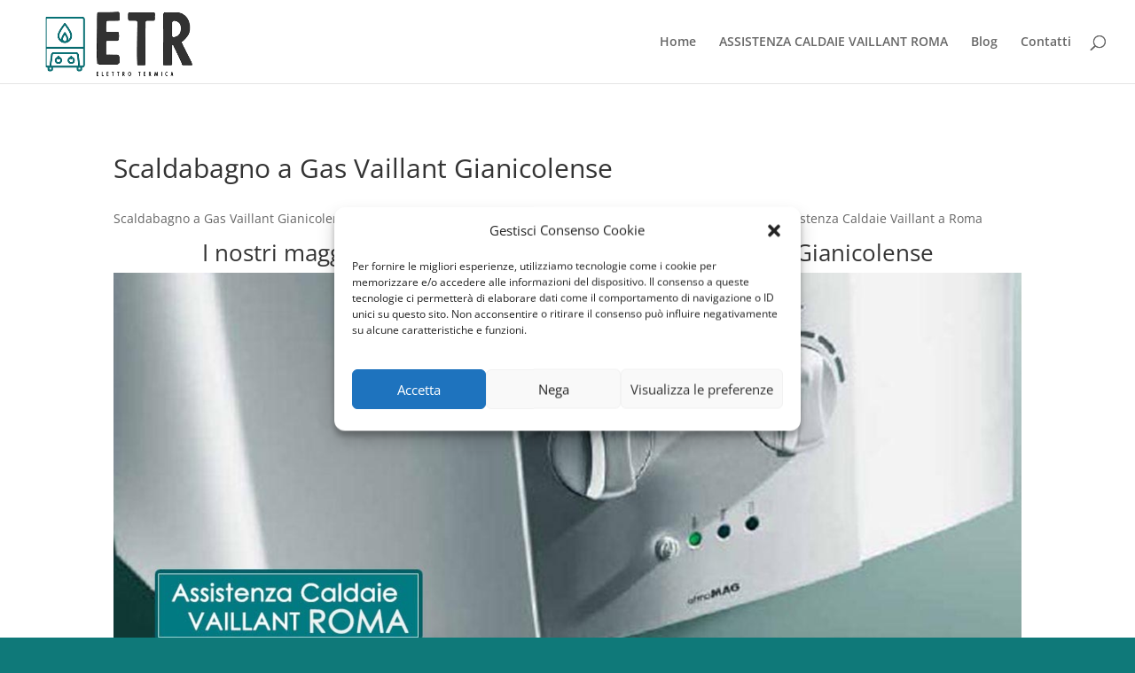

--- FILE ---
content_type: text/html; charset=utf-8
request_url: https://www.google.com/recaptcha/api2/anchor?ar=1&k=6Le2-sMUAAAAAJBLOaFteliCEIGD6NZ32GHdM3St&co=aHR0cHM6Ly93d3cuYXNzaXN0ZW56YWNhbGRhaWUtdmFpbGxhbnRyb21hLml0OjQ0Mw..&hl=it&v=N67nZn4AqZkNcbeMu4prBgzg&theme=light&size=normal&anchor-ms=20000&execute-ms=30000&cb=boq9pw1i1uen
body_size: 49580
content:
<!DOCTYPE HTML><html dir="ltr" lang="it"><head><meta http-equiv="Content-Type" content="text/html; charset=UTF-8">
<meta http-equiv="X-UA-Compatible" content="IE=edge">
<title>reCAPTCHA</title>
<style type="text/css">
/* cyrillic-ext */
@font-face {
  font-family: 'Roboto';
  font-style: normal;
  font-weight: 400;
  font-stretch: 100%;
  src: url(//fonts.gstatic.com/s/roboto/v48/KFO7CnqEu92Fr1ME7kSn66aGLdTylUAMa3GUBHMdazTgWw.woff2) format('woff2');
  unicode-range: U+0460-052F, U+1C80-1C8A, U+20B4, U+2DE0-2DFF, U+A640-A69F, U+FE2E-FE2F;
}
/* cyrillic */
@font-face {
  font-family: 'Roboto';
  font-style: normal;
  font-weight: 400;
  font-stretch: 100%;
  src: url(//fonts.gstatic.com/s/roboto/v48/KFO7CnqEu92Fr1ME7kSn66aGLdTylUAMa3iUBHMdazTgWw.woff2) format('woff2');
  unicode-range: U+0301, U+0400-045F, U+0490-0491, U+04B0-04B1, U+2116;
}
/* greek-ext */
@font-face {
  font-family: 'Roboto';
  font-style: normal;
  font-weight: 400;
  font-stretch: 100%;
  src: url(//fonts.gstatic.com/s/roboto/v48/KFO7CnqEu92Fr1ME7kSn66aGLdTylUAMa3CUBHMdazTgWw.woff2) format('woff2');
  unicode-range: U+1F00-1FFF;
}
/* greek */
@font-face {
  font-family: 'Roboto';
  font-style: normal;
  font-weight: 400;
  font-stretch: 100%;
  src: url(//fonts.gstatic.com/s/roboto/v48/KFO7CnqEu92Fr1ME7kSn66aGLdTylUAMa3-UBHMdazTgWw.woff2) format('woff2');
  unicode-range: U+0370-0377, U+037A-037F, U+0384-038A, U+038C, U+038E-03A1, U+03A3-03FF;
}
/* math */
@font-face {
  font-family: 'Roboto';
  font-style: normal;
  font-weight: 400;
  font-stretch: 100%;
  src: url(//fonts.gstatic.com/s/roboto/v48/KFO7CnqEu92Fr1ME7kSn66aGLdTylUAMawCUBHMdazTgWw.woff2) format('woff2');
  unicode-range: U+0302-0303, U+0305, U+0307-0308, U+0310, U+0312, U+0315, U+031A, U+0326-0327, U+032C, U+032F-0330, U+0332-0333, U+0338, U+033A, U+0346, U+034D, U+0391-03A1, U+03A3-03A9, U+03B1-03C9, U+03D1, U+03D5-03D6, U+03F0-03F1, U+03F4-03F5, U+2016-2017, U+2034-2038, U+203C, U+2040, U+2043, U+2047, U+2050, U+2057, U+205F, U+2070-2071, U+2074-208E, U+2090-209C, U+20D0-20DC, U+20E1, U+20E5-20EF, U+2100-2112, U+2114-2115, U+2117-2121, U+2123-214F, U+2190, U+2192, U+2194-21AE, U+21B0-21E5, U+21F1-21F2, U+21F4-2211, U+2213-2214, U+2216-22FF, U+2308-230B, U+2310, U+2319, U+231C-2321, U+2336-237A, U+237C, U+2395, U+239B-23B7, U+23D0, U+23DC-23E1, U+2474-2475, U+25AF, U+25B3, U+25B7, U+25BD, U+25C1, U+25CA, U+25CC, U+25FB, U+266D-266F, U+27C0-27FF, U+2900-2AFF, U+2B0E-2B11, U+2B30-2B4C, U+2BFE, U+3030, U+FF5B, U+FF5D, U+1D400-1D7FF, U+1EE00-1EEFF;
}
/* symbols */
@font-face {
  font-family: 'Roboto';
  font-style: normal;
  font-weight: 400;
  font-stretch: 100%;
  src: url(//fonts.gstatic.com/s/roboto/v48/KFO7CnqEu92Fr1ME7kSn66aGLdTylUAMaxKUBHMdazTgWw.woff2) format('woff2');
  unicode-range: U+0001-000C, U+000E-001F, U+007F-009F, U+20DD-20E0, U+20E2-20E4, U+2150-218F, U+2190, U+2192, U+2194-2199, U+21AF, U+21E6-21F0, U+21F3, U+2218-2219, U+2299, U+22C4-22C6, U+2300-243F, U+2440-244A, U+2460-24FF, U+25A0-27BF, U+2800-28FF, U+2921-2922, U+2981, U+29BF, U+29EB, U+2B00-2BFF, U+4DC0-4DFF, U+FFF9-FFFB, U+10140-1018E, U+10190-1019C, U+101A0, U+101D0-101FD, U+102E0-102FB, U+10E60-10E7E, U+1D2C0-1D2D3, U+1D2E0-1D37F, U+1F000-1F0FF, U+1F100-1F1AD, U+1F1E6-1F1FF, U+1F30D-1F30F, U+1F315, U+1F31C, U+1F31E, U+1F320-1F32C, U+1F336, U+1F378, U+1F37D, U+1F382, U+1F393-1F39F, U+1F3A7-1F3A8, U+1F3AC-1F3AF, U+1F3C2, U+1F3C4-1F3C6, U+1F3CA-1F3CE, U+1F3D4-1F3E0, U+1F3ED, U+1F3F1-1F3F3, U+1F3F5-1F3F7, U+1F408, U+1F415, U+1F41F, U+1F426, U+1F43F, U+1F441-1F442, U+1F444, U+1F446-1F449, U+1F44C-1F44E, U+1F453, U+1F46A, U+1F47D, U+1F4A3, U+1F4B0, U+1F4B3, U+1F4B9, U+1F4BB, U+1F4BF, U+1F4C8-1F4CB, U+1F4D6, U+1F4DA, U+1F4DF, U+1F4E3-1F4E6, U+1F4EA-1F4ED, U+1F4F7, U+1F4F9-1F4FB, U+1F4FD-1F4FE, U+1F503, U+1F507-1F50B, U+1F50D, U+1F512-1F513, U+1F53E-1F54A, U+1F54F-1F5FA, U+1F610, U+1F650-1F67F, U+1F687, U+1F68D, U+1F691, U+1F694, U+1F698, U+1F6AD, U+1F6B2, U+1F6B9-1F6BA, U+1F6BC, U+1F6C6-1F6CF, U+1F6D3-1F6D7, U+1F6E0-1F6EA, U+1F6F0-1F6F3, U+1F6F7-1F6FC, U+1F700-1F7FF, U+1F800-1F80B, U+1F810-1F847, U+1F850-1F859, U+1F860-1F887, U+1F890-1F8AD, U+1F8B0-1F8BB, U+1F8C0-1F8C1, U+1F900-1F90B, U+1F93B, U+1F946, U+1F984, U+1F996, U+1F9E9, U+1FA00-1FA6F, U+1FA70-1FA7C, U+1FA80-1FA89, U+1FA8F-1FAC6, U+1FACE-1FADC, U+1FADF-1FAE9, U+1FAF0-1FAF8, U+1FB00-1FBFF;
}
/* vietnamese */
@font-face {
  font-family: 'Roboto';
  font-style: normal;
  font-weight: 400;
  font-stretch: 100%;
  src: url(//fonts.gstatic.com/s/roboto/v48/KFO7CnqEu92Fr1ME7kSn66aGLdTylUAMa3OUBHMdazTgWw.woff2) format('woff2');
  unicode-range: U+0102-0103, U+0110-0111, U+0128-0129, U+0168-0169, U+01A0-01A1, U+01AF-01B0, U+0300-0301, U+0303-0304, U+0308-0309, U+0323, U+0329, U+1EA0-1EF9, U+20AB;
}
/* latin-ext */
@font-face {
  font-family: 'Roboto';
  font-style: normal;
  font-weight: 400;
  font-stretch: 100%;
  src: url(//fonts.gstatic.com/s/roboto/v48/KFO7CnqEu92Fr1ME7kSn66aGLdTylUAMa3KUBHMdazTgWw.woff2) format('woff2');
  unicode-range: U+0100-02BA, U+02BD-02C5, U+02C7-02CC, U+02CE-02D7, U+02DD-02FF, U+0304, U+0308, U+0329, U+1D00-1DBF, U+1E00-1E9F, U+1EF2-1EFF, U+2020, U+20A0-20AB, U+20AD-20C0, U+2113, U+2C60-2C7F, U+A720-A7FF;
}
/* latin */
@font-face {
  font-family: 'Roboto';
  font-style: normal;
  font-weight: 400;
  font-stretch: 100%;
  src: url(//fonts.gstatic.com/s/roboto/v48/KFO7CnqEu92Fr1ME7kSn66aGLdTylUAMa3yUBHMdazQ.woff2) format('woff2');
  unicode-range: U+0000-00FF, U+0131, U+0152-0153, U+02BB-02BC, U+02C6, U+02DA, U+02DC, U+0304, U+0308, U+0329, U+2000-206F, U+20AC, U+2122, U+2191, U+2193, U+2212, U+2215, U+FEFF, U+FFFD;
}
/* cyrillic-ext */
@font-face {
  font-family: 'Roboto';
  font-style: normal;
  font-weight: 500;
  font-stretch: 100%;
  src: url(//fonts.gstatic.com/s/roboto/v48/KFO7CnqEu92Fr1ME7kSn66aGLdTylUAMa3GUBHMdazTgWw.woff2) format('woff2');
  unicode-range: U+0460-052F, U+1C80-1C8A, U+20B4, U+2DE0-2DFF, U+A640-A69F, U+FE2E-FE2F;
}
/* cyrillic */
@font-face {
  font-family: 'Roboto';
  font-style: normal;
  font-weight: 500;
  font-stretch: 100%;
  src: url(//fonts.gstatic.com/s/roboto/v48/KFO7CnqEu92Fr1ME7kSn66aGLdTylUAMa3iUBHMdazTgWw.woff2) format('woff2');
  unicode-range: U+0301, U+0400-045F, U+0490-0491, U+04B0-04B1, U+2116;
}
/* greek-ext */
@font-face {
  font-family: 'Roboto';
  font-style: normal;
  font-weight: 500;
  font-stretch: 100%;
  src: url(//fonts.gstatic.com/s/roboto/v48/KFO7CnqEu92Fr1ME7kSn66aGLdTylUAMa3CUBHMdazTgWw.woff2) format('woff2');
  unicode-range: U+1F00-1FFF;
}
/* greek */
@font-face {
  font-family: 'Roboto';
  font-style: normal;
  font-weight: 500;
  font-stretch: 100%;
  src: url(//fonts.gstatic.com/s/roboto/v48/KFO7CnqEu92Fr1ME7kSn66aGLdTylUAMa3-UBHMdazTgWw.woff2) format('woff2');
  unicode-range: U+0370-0377, U+037A-037F, U+0384-038A, U+038C, U+038E-03A1, U+03A3-03FF;
}
/* math */
@font-face {
  font-family: 'Roboto';
  font-style: normal;
  font-weight: 500;
  font-stretch: 100%;
  src: url(//fonts.gstatic.com/s/roboto/v48/KFO7CnqEu92Fr1ME7kSn66aGLdTylUAMawCUBHMdazTgWw.woff2) format('woff2');
  unicode-range: U+0302-0303, U+0305, U+0307-0308, U+0310, U+0312, U+0315, U+031A, U+0326-0327, U+032C, U+032F-0330, U+0332-0333, U+0338, U+033A, U+0346, U+034D, U+0391-03A1, U+03A3-03A9, U+03B1-03C9, U+03D1, U+03D5-03D6, U+03F0-03F1, U+03F4-03F5, U+2016-2017, U+2034-2038, U+203C, U+2040, U+2043, U+2047, U+2050, U+2057, U+205F, U+2070-2071, U+2074-208E, U+2090-209C, U+20D0-20DC, U+20E1, U+20E5-20EF, U+2100-2112, U+2114-2115, U+2117-2121, U+2123-214F, U+2190, U+2192, U+2194-21AE, U+21B0-21E5, U+21F1-21F2, U+21F4-2211, U+2213-2214, U+2216-22FF, U+2308-230B, U+2310, U+2319, U+231C-2321, U+2336-237A, U+237C, U+2395, U+239B-23B7, U+23D0, U+23DC-23E1, U+2474-2475, U+25AF, U+25B3, U+25B7, U+25BD, U+25C1, U+25CA, U+25CC, U+25FB, U+266D-266F, U+27C0-27FF, U+2900-2AFF, U+2B0E-2B11, U+2B30-2B4C, U+2BFE, U+3030, U+FF5B, U+FF5D, U+1D400-1D7FF, U+1EE00-1EEFF;
}
/* symbols */
@font-face {
  font-family: 'Roboto';
  font-style: normal;
  font-weight: 500;
  font-stretch: 100%;
  src: url(//fonts.gstatic.com/s/roboto/v48/KFO7CnqEu92Fr1ME7kSn66aGLdTylUAMaxKUBHMdazTgWw.woff2) format('woff2');
  unicode-range: U+0001-000C, U+000E-001F, U+007F-009F, U+20DD-20E0, U+20E2-20E4, U+2150-218F, U+2190, U+2192, U+2194-2199, U+21AF, U+21E6-21F0, U+21F3, U+2218-2219, U+2299, U+22C4-22C6, U+2300-243F, U+2440-244A, U+2460-24FF, U+25A0-27BF, U+2800-28FF, U+2921-2922, U+2981, U+29BF, U+29EB, U+2B00-2BFF, U+4DC0-4DFF, U+FFF9-FFFB, U+10140-1018E, U+10190-1019C, U+101A0, U+101D0-101FD, U+102E0-102FB, U+10E60-10E7E, U+1D2C0-1D2D3, U+1D2E0-1D37F, U+1F000-1F0FF, U+1F100-1F1AD, U+1F1E6-1F1FF, U+1F30D-1F30F, U+1F315, U+1F31C, U+1F31E, U+1F320-1F32C, U+1F336, U+1F378, U+1F37D, U+1F382, U+1F393-1F39F, U+1F3A7-1F3A8, U+1F3AC-1F3AF, U+1F3C2, U+1F3C4-1F3C6, U+1F3CA-1F3CE, U+1F3D4-1F3E0, U+1F3ED, U+1F3F1-1F3F3, U+1F3F5-1F3F7, U+1F408, U+1F415, U+1F41F, U+1F426, U+1F43F, U+1F441-1F442, U+1F444, U+1F446-1F449, U+1F44C-1F44E, U+1F453, U+1F46A, U+1F47D, U+1F4A3, U+1F4B0, U+1F4B3, U+1F4B9, U+1F4BB, U+1F4BF, U+1F4C8-1F4CB, U+1F4D6, U+1F4DA, U+1F4DF, U+1F4E3-1F4E6, U+1F4EA-1F4ED, U+1F4F7, U+1F4F9-1F4FB, U+1F4FD-1F4FE, U+1F503, U+1F507-1F50B, U+1F50D, U+1F512-1F513, U+1F53E-1F54A, U+1F54F-1F5FA, U+1F610, U+1F650-1F67F, U+1F687, U+1F68D, U+1F691, U+1F694, U+1F698, U+1F6AD, U+1F6B2, U+1F6B9-1F6BA, U+1F6BC, U+1F6C6-1F6CF, U+1F6D3-1F6D7, U+1F6E0-1F6EA, U+1F6F0-1F6F3, U+1F6F7-1F6FC, U+1F700-1F7FF, U+1F800-1F80B, U+1F810-1F847, U+1F850-1F859, U+1F860-1F887, U+1F890-1F8AD, U+1F8B0-1F8BB, U+1F8C0-1F8C1, U+1F900-1F90B, U+1F93B, U+1F946, U+1F984, U+1F996, U+1F9E9, U+1FA00-1FA6F, U+1FA70-1FA7C, U+1FA80-1FA89, U+1FA8F-1FAC6, U+1FACE-1FADC, U+1FADF-1FAE9, U+1FAF0-1FAF8, U+1FB00-1FBFF;
}
/* vietnamese */
@font-face {
  font-family: 'Roboto';
  font-style: normal;
  font-weight: 500;
  font-stretch: 100%;
  src: url(//fonts.gstatic.com/s/roboto/v48/KFO7CnqEu92Fr1ME7kSn66aGLdTylUAMa3OUBHMdazTgWw.woff2) format('woff2');
  unicode-range: U+0102-0103, U+0110-0111, U+0128-0129, U+0168-0169, U+01A0-01A1, U+01AF-01B0, U+0300-0301, U+0303-0304, U+0308-0309, U+0323, U+0329, U+1EA0-1EF9, U+20AB;
}
/* latin-ext */
@font-face {
  font-family: 'Roboto';
  font-style: normal;
  font-weight: 500;
  font-stretch: 100%;
  src: url(//fonts.gstatic.com/s/roboto/v48/KFO7CnqEu92Fr1ME7kSn66aGLdTylUAMa3KUBHMdazTgWw.woff2) format('woff2');
  unicode-range: U+0100-02BA, U+02BD-02C5, U+02C7-02CC, U+02CE-02D7, U+02DD-02FF, U+0304, U+0308, U+0329, U+1D00-1DBF, U+1E00-1E9F, U+1EF2-1EFF, U+2020, U+20A0-20AB, U+20AD-20C0, U+2113, U+2C60-2C7F, U+A720-A7FF;
}
/* latin */
@font-face {
  font-family: 'Roboto';
  font-style: normal;
  font-weight: 500;
  font-stretch: 100%;
  src: url(//fonts.gstatic.com/s/roboto/v48/KFO7CnqEu92Fr1ME7kSn66aGLdTylUAMa3yUBHMdazQ.woff2) format('woff2');
  unicode-range: U+0000-00FF, U+0131, U+0152-0153, U+02BB-02BC, U+02C6, U+02DA, U+02DC, U+0304, U+0308, U+0329, U+2000-206F, U+20AC, U+2122, U+2191, U+2193, U+2212, U+2215, U+FEFF, U+FFFD;
}
/* cyrillic-ext */
@font-face {
  font-family: 'Roboto';
  font-style: normal;
  font-weight: 900;
  font-stretch: 100%;
  src: url(//fonts.gstatic.com/s/roboto/v48/KFO7CnqEu92Fr1ME7kSn66aGLdTylUAMa3GUBHMdazTgWw.woff2) format('woff2');
  unicode-range: U+0460-052F, U+1C80-1C8A, U+20B4, U+2DE0-2DFF, U+A640-A69F, U+FE2E-FE2F;
}
/* cyrillic */
@font-face {
  font-family: 'Roboto';
  font-style: normal;
  font-weight: 900;
  font-stretch: 100%;
  src: url(//fonts.gstatic.com/s/roboto/v48/KFO7CnqEu92Fr1ME7kSn66aGLdTylUAMa3iUBHMdazTgWw.woff2) format('woff2');
  unicode-range: U+0301, U+0400-045F, U+0490-0491, U+04B0-04B1, U+2116;
}
/* greek-ext */
@font-face {
  font-family: 'Roboto';
  font-style: normal;
  font-weight: 900;
  font-stretch: 100%;
  src: url(//fonts.gstatic.com/s/roboto/v48/KFO7CnqEu92Fr1ME7kSn66aGLdTylUAMa3CUBHMdazTgWw.woff2) format('woff2');
  unicode-range: U+1F00-1FFF;
}
/* greek */
@font-face {
  font-family: 'Roboto';
  font-style: normal;
  font-weight: 900;
  font-stretch: 100%;
  src: url(//fonts.gstatic.com/s/roboto/v48/KFO7CnqEu92Fr1ME7kSn66aGLdTylUAMa3-UBHMdazTgWw.woff2) format('woff2');
  unicode-range: U+0370-0377, U+037A-037F, U+0384-038A, U+038C, U+038E-03A1, U+03A3-03FF;
}
/* math */
@font-face {
  font-family: 'Roboto';
  font-style: normal;
  font-weight: 900;
  font-stretch: 100%;
  src: url(//fonts.gstatic.com/s/roboto/v48/KFO7CnqEu92Fr1ME7kSn66aGLdTylUAMawCUBHMdazTgWw.woff2) format('woff2');
  unicode-range: U+0302-0303, U+0305, U+0307-0308, U+0310, U+0312, U+0315, U+031A, U+0326-0327, U+032C, U+032F-0330, U+0332-0333, U+0338, U+033A, U+0346, U+034D, U+0391-03A1, U+03A3-03A9, U+03B1-03C9, U+03D1, U+03D5-03D6, U+03F0-03F1, U+03F4-03F5, U+2016-2017, U+2034-2038, U+203C, U+2040, U+2043, U+2047, U+2050, U+2057, U+205F, U+2070-2071, U+2074-208E, U+2090-209C, U+20D0-20DC, U+20E1, U+20E5-20EF, U+2100-2112, U+2114-2115, U+2117-2121, U+2123-214F, U+2190, U+2192, U+2194-21AE, U+21B0-21E5, U+21F1-21F2, U+21F4-2211, U+2213-2214, U+2216-22FF, U+2308-230B, U+2310, U+2319, U+231C-2321, U+2336-237A, U+237C, U+2395, U+239B-23B7, U+23D0, U+23DC-23E1, U+2474-2475, U+25AF, U+25B3, U+25B7, U+25BD, U+25C1, U+25CA, U+25CC, U+25FB, U+266D-266F, U+27C0-27FF, U+2900-2AFF, U+2B0E-2B11, U+2B30-2B4C, U+2BFE, U+3030, U+FF5B, U+FF5D, U+1D400-1D7FF, U+1EE00-1EEFF;
}
/* symbols */
@font-face {
  font-family: 'Roboto';
  font-style: normal;
  font-weight: 900;
  font-stretch: 100%;
  src: url(//fonts.gstatic.com/s/roboto/v48/KFO7CnqEu92Fr1ME7kSn66aGLdTylUAMaxKUBHMdazTgWw.woff2) format('woff2');
  unicode-range: U+0001-000C, U+000E-001F, U+007F-009F, U+20DD-20E0, U+20E2-20E4, U+2150-218F, U+2190, U+2192, U+2194-2199, U+21AF, U+21E6-21F0, U+21F3, U+2218-2219, U+2299, U+22C4-22C6, U+2300-243F, U+2440-244A, U+2460-24FF, U+25A0-27BF, U+2800-28FF, U+2921-2922, U+2981, U+29BF, U+29EB, U+2B00-2BFF, U+4DC0-4DFF, U+FFF9-FFFB, U+10140-1018E, U+10190-1019C, U+101A0, U+101D0-101FD, U+102E0-102FB, U+10E60-10E7E, U+1D2C0-1D2D3, U+1D2E0-1D37F, U+1F000-1F0FF, U+1F100-1F1AD, U+1F1E6-1F1FF, U+1F30D-1F30F, U+1F315, U+1F31C, U+1F31E, U+1F320-1F32C, U+1F336, U+1F378, U+1F37D, U+1F382, U+1F393-1F39F, U+1F3A7-1F3A8, U+1F3AC-1F3AF, U+1F3C2, U+1F3C4-1F3C6, U+1F3CA-1F3CE, U+1F3D4-1F3E0, U+1F3ED, U+1F3F1-1F3F3, U+1F3F5-1F3F7, U+1F408, U+1F415, U+1F41F, U+1F426, U+1F43F, U+1F441-1F442, U+1F444, U+1F446-1F449, U+1F44C-1F44E, U+1F453, U+1F46A, U+1F47D, U+1F4A3, U+1F4B0, U+1F4B3, U+1F4B9, U+1F4BB, U+1F4BF, U+1F4C8-1F4CB, U+1F4D6, U+1F4DA, U+1F4DF, U+1F4E3-1F4E6, U+1F4EA-1F4ED, U+1F4F7, U+1F4F9-1F4FB, U+1F4FD-1F4FE, U+1F503, U+1F507-1F50B, U+1F50D, U+1F512-1F513, U+1F53E-1F54A, U+1F54F-1F5FA, U+1F610, U+1F650-1F67F, U+1F687, U+1F68D, U+1F691, U+1F694, U+1F698, U+1F6AD, U+1F6B2, U+1F6B9-1F6BA, U+1F6BC, U+1F6C6-1F6CF, U+1F6D3-1F6D7, U+1F6E0-1F6EA, U+1F6F0-1F6F3, U+1F6F7-1F6FC, U+1F700-1F7FF, U+1F800-1F80B, U+1F810-1F847, U+1F850-1F859, U+1F860-1F887, U+1F890-1F8AD, U+1F8B0-1F8BB, U+1F8C0-1F8C1, U+1F900-1F90B, U+1F93B, U+1F946, U+1F984, U+1F996, U+1F9E9, U+1FA00-1FA6F, U+1FA70-1FA7C, U+1FA80-1FA89, U+1FA8F-1FAC6, U+1FACE-1FADC, U+1FADF-1FAE9, U+1FAF0-1FAF8, U+1FB00-1FBFF;
}
/* vietnamese */
@font-face {
  font-family: 'Roboto';
  font-style: normal;
  font-weight: 900;
  font-stretch: 100%;
  src: url(//fonts.gstatic.com/s/roboto/v48/KFO7CnqEu92Fr1ME7kSn66aGLdTylUAMa3OUBHMdazTgWw.woff2) format('woff2');
  unicode-range: U+0102-0103, U+0110-0111, U+0128-0129, U+0168-0169, U+01A0-01A1, U+01AF-01B0, U+0300-0301, U+0303-0304, U+0308-0309, U+0323, U+0329, U+1EA0-1EF9, U+20AB;
}
/* latin-ext */
@font-face {
  font-family: 'Roboto';
  font-style: normal;
  font-weight: 900;
  font-stretch: 100%;
  src: url(//fonts.gstatic.com/s/roboto/v48/KFO7CnqEu92Fr1ME7kSn66aGLdTylUAMa3KUBHMdazTgWw.woff2) format('woff2');
  unicode-range: U+0100-02BA, U+02BD-02C5, U+02C7-02CC, U+02CE-02D7, U+02DD-02FF, U+0304, U+0308, U+0329, U+1D00-1DBF, U+1E00-1E9F, U+1EF2-1EFF, U+2020, U+20A0-20AB, U+20AD-20C0, U+2113, U+2C60-2C7F, U+A720-A7FF;
}
/* latin */
@font-face {
  font-family: 'Roboto';
  font-style: normal;
  font-weight: 900;
  font-stretch: 100%;
  src: url(//fonts.gstatic.com/s/roboto/v48/KFO7CnqEu92Fr1ME7kSn66aGLdTylUAMa3yUBHMdazQ.woff2) format('woff2');
  unicode-range: U+0000-00FF, U+0131, U+0152-0153, U+02BB-02BC, U+02C6, U+02DA, U+02DC, U+0304, U+0308, U+0329, U+2000-206F, U+20AC, U+2122, U+2191, U+2193, U+2212, U+2215, U+FEFF, U+FFFD;
}

</style>
<link rel="stylesheet" type="text/css" href="https://www.gstatic.com/recaptcha/releases/N67nZn4AqZkNcbeMu4prBgzg/styles__ltr.css">
<script nonce="ig26gq-TPO1sb58xzJc3kQ" type="text/javascript">window['__recaptcha_api'] = 'https://www.google.com/recaptcha/api2/';</script>
<script type="text/javascript" src="https://www.gstatic.com/recaptcha/releases/N67nZn4AqZkNcbeMu4prBgzg/recaptcha__it.js" nonce="ig26gq-TPO1sb58xzJc3kQ">
      
    </script></head>
<body><div id="rc-anchor-alert" class="rc-anchor-alert"></div>
<input type="hidden" id="recaptcha-token" value="[base64]">
<script type="text/javascript" nonce="ig26gq-TPO1sb58xzJc3kQ">
      recaptcha.anchor.Main.init("[\x22ainput\x22,[\x22bgdata\x22,\x22\x22,\[base64]/[base64]/[base64]/[base64]/[base64]/UltsKytdPUU6KEU8MjA0OD9SW2wrK109RT4+NnwxOTI6KChFJjY0NTEyKT09NTUyOTYmJk0rMTxjLmxlbmd0aCYmKGMuY2hhckNvZGVBdChNKzEpJjY0NTEyKT09NTYzMjA/[base64]/[base64]/[base64]/[base64]/[base64]/[base64]/[base64]\x22,\[base64]\x22,\x22eXrCj8ORwr/Ds8KIFG7DicOdwpXCs2xlTGPCisO/FcKBCXfDq8OxKMOROmXDoMOdDcK8WxPDi8KfIcODw7wUw4lGwrbCpcOsB8K0w6gcw4paTF/CqsO/UMKDwrDCusOTwrl9w4PCtMOxZUovwo3DmcO0wrFTw4nDtMKUw68BwoDCvEDDondTJgdTw7Yiwq/ClX7CqyTCkFp1dUEBcsOaEMOewoHClD/DlyfCnsOoQGU8e8K4TDExw7kXR2R+wpIlwoTCq8KLw7XDtcOXaTRGw5nCtMOxw6NFCcK5NijCqsOnw5gnwqI/QArDtsOmLx5KNAnDui/[base64]/CilvDuxAWw4hFGMOdwqNjw5rCu25vw6HDqcKPwpJEMcKlwpfCg1/Ds8KJw6ZADgAVwrDCrcO0wqPCugg5SWkyDXPCp8K8wr/CuMOywqxuw6Ilw6DCisOZw7VqQ1/[base64]/w6AfN8OFwoo7BD3DnMK/QsOAw47DtMOcwqLCtw/[base64]/CrwTDulIkbRrDtgbDuxBlw70FS8K9FsKmCGPDh8OjwrfDmcKnwo3DpMOVIsKfTMOcwqZKwrjDisK9wqY2wrXDicK9I1nCjj0aw5XDtCTCmnLCr8KAwpVpwo/ClkLCiyBsAMOkw5LCssO4HyXCusOywp41w7zCoz3CosOwWcKqwo/DtsKJwoIeJMOmDcO6w57DmBDChsOywoHCkGPDpxonU8ODd8K/d8Kxw7IKwrTDshEYNMODw6rChnwLE8OrwqTDgsOFHcKTw6DDtcKGw6tBUkNgwoolJcKfw7/DlgMawqTDlmTCnSXCpsKSw4U7MMKdwrd3Akhow4LDrFhOcFI7QcKXb8O2XDHCoiTCkk4jKzUswq7CjVAvAcK3CsODMxrDpGtdb8KRw7E4F8ONwoNQYsKrwoLCh2InTVE2GTk5P8OGw7XDlsKOcMKEwoZjw6nCmhbCoXVNw4/CiFDCgcKbwoYDwo3DrlbDsnVXwpEIw5zCowEFwqIJw4XDhkvCuSF+LmN4GSxawoXCpsOLAsKAUBsJQ8OXwo/[base64]/wrHCncOHPD3DvinDv3hww5ZgFcKqwp5EwobCs8ONwpPCrhgaPMK8F8OBbHTCsQzDuMKQwq1rRcKjw5gwU8OYw7x+wrx/AcKhHWnDu1TCscKuHHAWw7IwEXPCqBsww5/CmMKXG8ONcsO2ZMOcwpPCqsOMwoMHw4R/XSLDr016VVNCw7s/C8KuwphVw7PDjwQCJMOdJj1eX8ObwpTDkSBJwqNQL0vCsDnCmRPDskXDvMKfb8Kwwq4hMBpCw7ZBw5t3wrJkTnrCgsORbB7DuQZqMsKXw5/CnzFzW1HDsgLCu8KgwoMNwqguAxpzWcKdwrN2w5dHw6tLXQQxT8OtwpZvw6HDtsOBB8OsUWd/asOQNDtzUhvDq8OrFcOgM8OJY8Kkw4zCm8Oyw6oww4MPw5fCoFFrdGtXwp7Dv8KBwrpiw6wFalYQwo3Du3/[base64]/DmGbDvsKWwqhlP2VVw7zCjBglf8OoWMKZCsOeFnsGGMKZNjd4wpwnwoFSfcKgwpXCt8KqWcOPw6TDknRUH3XCp1rDlcKNTGPDjsO0WRF/[base64]/[base64]/w6HDgGXDshDCuTxPwrF6wrPDgcKzw5PCvDcXwrvDoU/CvMKjw60+w6rCvRbCtB5MXlwHHAnCp8O2wrJ5wq3ChQfDtsOSw50pw6/Ds8OOZ8K7LMORLxbCtwcjw6/CosOdwo7Cn8O2AMOUECEdwoxYGETDqsOAwrJhw5vDq0zDvy3CrcOXYMOFw70Lw45KenXCrmfDqwtWfT7CrnjDtsKwMhjDuEZ0w6HCp8Otw5/Cg0h4w4NWAmXCnClDw4DDgMOaGcOGSAsILUrCkQ7Cs8K9woXDjMOYwpPDusOiwpZ5w67DoMOTXQQ6wol8wqDCtVzDqMO6w65SWsO3w4kUA8Krw6l8w6sNBADCuMORM8OQdcKGwr/DtsOawqIub388w4nDhWRff0zChcOpZxpJwonDncKQwpodbcOJCWVhP8K0GcOUwovCpcKdK8OTwonDiMKiT8KDYcOkQRscw5pLfGdBZsONOkN+QRjDpMK9w79TK2ZNZMKkw4LCoHQjBhYFDMOww5HDmsObwq/DscKGM8OWw4PDrcK+T1bCpsOdw5nCmMKowohtfcOawr/CvW/DvGLCq8OSw6TCm1PDlHEuJX0Vw4k4BcOqAsKswpxIw4AXwozDlcO8w4wLw6rDtGQiw7EIRsO+fAXDpjQBwrhPwqRteRrDmwkkwowqYMOSwqUAF8OTwoNWw6dzQsKHRGw0AcKaPMKIXkFqw4xMe2fDu8O6DsK/[base64]/[base64]/U8OuSQrDiVXDrlzDv3IaCnIzRFQYw6s8w6XCjyXDg8KNdjAxZD3ChMOow5RqwoRAbQLDu8OqwrPDk8Oww4vCqRLDuMOrw7MvwpfDnMKIw4U1ByTDq8OXasOcPMO+fMKBEMOsKsOaWS1kSwnCoEfCrMOvb0LCgcKLw7jClsOFw5/CuxHCniIBw7vCum4xUgHDm3t+w4/Dun/[base64]/dATDq8OnenRYwr/Dg8KuTxDCvBE4wrXDklk/DVB4Hx91wrR8ZDtIw6vChhlOdj7DvX/ChMOFwoxaw5rDjsORGcO4wocww7zCth81wpzCnWfDkxwmw59Aw4MWecKXaMOIfsK2wpt8w6LCg1l/wqzCsx5Xw7kyw5NGBMO1w4MdJcKCL8Oywr1NA8KwGkfCgS/Cp8KCw7QbDMOuwoPDmFzCosKfdsOeGcKBwqAuFj1WwrJiwpvChcOdwqJ9w4FfMEoiKx3Cj8K2YcKfw7vDqsKFwrtQwo0xJsKtI0LCusK5w6HCqcOlwq8VFsKTVyzDjcKfwpjDpVVlP8KYHwfDgX3CncOQe2MYw7pDEsOTwrnCv3h5LXVywo/[base64]/w7/DsgUDHEomw6Azw6DCm39/XVfDtSTDtsOyw4bCjTjCksK2UEDCt8KZXTPDq8OAw48bUsOVw6nDjF3DmMKib8KKfsKKwp3Dg23DjsOQfsOpw6HDjTBRw4pMRMOawpbDhGkiwp0Yw7zCrl/[base64]/DrDJRP15wF8Oow6k7w7FwI3lKw6DCoWvCr8O5MMOvVSfCnMKew7wZw5U/Y8OSCGLDhQHDr8OKwoQPXMO4WyQCw73Cl8Kpw51lw7DCtMK/X8OgT0gKwqkwOixTw41ow6XCiFjDtCXCnsOBw7rDgsOCKzTDisKEQWlRw6jCogswwqwkcwxBw5PCg8OGw4bDjsKRUMK1wpzCqMORVsOAecOOB8KMwoQcaMK4AcOKM8KtLiXDrivCqmjCvMKLYBnCusOic3/Dr8KmH8KBVcOHHMKhwpDCnxDDpsOww5Q2OMKgKcOEBXlRYcOqwo/Dq8K4w7ZCw57DvGLCmcOvBgXDp8Oid1NqwqLDl8KmwodHwr/CohDDn8Oyw71fw4bCqMKYFcKxw6kTQBgVBXvDr8KrO8Kww63Do1DDuMKUw77Ci8K6wrfDkhYlJSXCpAjCp1ANBwhHwqMsScKtRnx8w6bCjR/DhErCpcKSJsKsw60VAsOvw5LCljvDhyI5wqvChcKVeGAQwpnCrEBJXMKrCSnCn8O3IMKTwrgHwosCwqkXw5jCtD/CgsK4wrMbw57ClMKpw6xUZizCmx3Cp8OLw7F3w67CuUnCo8ObwqjCkT9ZQ8Kwwo9hw5Q2w7VvRX/Dvm4kYxnDqcOpwpvCnDobwqIqwokZwonCmcKkcsKtOiDDucOow5LCjMOUNcKFNDPDk3MbbcKhIykbwofDtA/[base64]/[base64]/Cs8OZQB7ClyQSIsO/[base64]/FkUHwrhQVRvCh8O1AGTCqcOYFcKvbWXCsMKFBSgsI8OQS27CvcOqZMOPwqbCnipJwozDkxgHesK6D8OZaQRwwq7DnW1Ww7saSyUibSUUScKAMXQUwq1Ow6zCrx11b07CnGHDkMK/[base64]/w4DCmMKQMm9fw6zDtD3Ch8KsKhDDkMOVwpDDisOcwrHDuiHDhcKGw6rChm8MN1YQbRxUCcKLHXoDQyhUBi/CvDvDpFRUw5jCmDwhP8O4w7s6wr/[base64]/f2BQaQUzDsO+HQ15wqbDrkzDmsK6w5UKw6LDljbDil13cMK+w4/CuXEKB8KDPnDDh8K1woENw53Cu3UQwqrChMO+w7HDpMOQGsKDwprDpHloN8Oow4RzwpYvw71+I2URMXVSGMKKwprDscKmLsOmwoPCnmlFw4nCj1oZwpNyw4Msw5sGVsO/EsOfwq8yQ8O/wrECYj1UwoQCTksPw5QaOcOGwpXDrw3DtcKqwrHCvHbCnAPClMO4UcOLfcKOwqINwrEtO8KGwpQVZ8KxwrMOw63DpSXDm0p/dj3Dihg7QsKvwoDDjcO+RWfDsQVWwrkuw7Aswp7Ckzc+bW/[base64]/Dn2U9VMKQEVw8w4bCi3DDqMKqwpFxw7ANfsO8b1jDqsKBwoE1Am3Dh8KkNSvDqMKKAsOawpfCgA08w5HCoUYfw4EsCMOebU7ChlXDuBXCocOQGcOSwrIgXsO2KcOgGMOhccKyR3DCvSd5bcKvJsKEbAwOwq7Ct8OuwpwVLMO3U2XDu8OOwrnCjFI1asOtwodFw4oMw4/[base64]/CoxPCl0hIwq0Ew67DqzHCqSIgwoF8wobCtzjDmcOff0DCjnHCpcOcw77DnMKMFSHDrMO+w6ALwrDDjsKLw7TDshFkNj0Cw7pQw49yFhHCqAEKwq7CgcO3CikpO8OEwpbDqlFpwp98V8K2w4gWH2XCtF3DrcOmccKiWmYzEsKpwoAlwo/Cmh9yM34BMwBKwoLDnH85w7MIwoF7HEXDi8ONw5jCmCAwOcOsK8KBw7Yte0kdwrYfKMOcWcKZby1WEhXDtMKBwovCvMKxX8OGw4zCoikpwr/DjMKYZMKrwo0rwqnDiR5cwr/DocOkTMOSBcKUwpTCksKJHsOwwp5pw7/DtcKnMS8gwpjCsE1Ow4x5H3dBwpzDlDbCjG7CvsOeP1vDhcOaVEs0fyU8w7IlbB1NXMO+XE1xNGk+JT5BOcOXFMORDcKkHsKbwqcpNsObIsOLXV3DiMO5KSfClz3DrMOKcMOhf09aa8KIdRHDjsOiR8O8w4RfJMO+dmjDqmYracKQwqvDunXDhMO/VBQFWA/CoR8Jw7YmfMKpw5vDmTdrw4AJwrjDjRnCv2jCoATDisOewoB2G8KmH8Kbw45gwpzDvTPCtsKQwp/Dn8KMC8KHfsKZPjoVwpfDqSDCnAnCkERmw7oEw5bCu8OIw6J/DsKWRcOww5rDo8KmcMK0wrrCn37ChlzCoTnCuE9pw4cHecKLwq5UTFJ2wpbDq1hSfD7DnAzCr8OuYWFyw5LCsC7DvHM2w6pqwojCicKBwodmYsKZMcKeWcOow5slwqTCkz8AJ8KgNMKvw5DCvsKOwr/DpcKWXsKSw5XCn8Ojw6XCsMK5w4gwwpBibAcvMcKBw4fDgcOuWBAHMFgawp8lBgXDrMOpAsKLwoHCjsOTw5nCocOFAcOpXBXCoMKDRcORVT3Ct8Kaw4BRw4rDlMKMw4/CnDLDkFrCisKTTC7DlkfDilFiwoTCt8Oqw749wpXCnsKVJ8K8wobCkMOCwpNRccKxw63CgxjDlGzDqCXDvj/DvcOuccK3wqfDhMOnwoXDu8Oaw5/DhUPCu8OWAcO8bwTCtcODKcOGw6oMBF12UMO/UcKOKwIbWX/Dm8KEwq/[base64]/wop8L2PDvTAwFcKdw4/DqBIiwqTCs8OTYCbCnXfDi8OQaMOYWU/DusOdJQ4IZm8jfDN6wo3Cr1HCsWoMwqnCjg7DmBtnIcKsw7vDkV/DlCdQwqrDrcOPYRDCucO+TsOHIlYxQDvDuStVwqMbw6TDhSjDmRMDwq/DmcKXZcK7E8Knw4HDgcKkw69VCsOVJMKUI2rCjT/DhUc8DSTCq8OVw54NWU1Wwr/DgkowWwbClEYeL8KXAlRUw5XCkizCu10aw6xrwrt8NhvDrcK3XHowDwp8w73Dlh10wprDlcK5XizCssKNw6rDsBfDi37CicKJwrrCh8Kwwp0Vb8OYwrHCil7CpX3Cg1fClAg8wrxQw6rDiDfDjyE7DcOcfsKywqJrw7FjFyXCrRZ6wpoIAMK/[base64]/[base64]/Co17DiMOcVcKvJsOYQzrCiMKVY8O/OMObRUDDoQ89a3zDs8OHDcKPw4bDsMKfJMOjw6QOw4gcwprDgShgb0XDhTbCrBptMsO4UcKvVcOILcKSd8KjwpMIw6PDkDTCusOeRMOXwp7CsGjCqcOKwowLOGYMw4B1wqLCsR/[base64]/YcOBwpHClcO1wrJgGMOzw5rDiwgWwpXDvsKlwrXDjMKBwoxZw7zCvG/DqyLCm8KVwpnCv8O8w4nDt8OXworCjsOBRGMsH8KOw4xjwowqUTTCsX/CscK/[base64]/EwdUORrCucKxwocTw7jDmsK+wpMbfUJNf25nw50WWsKFw6smRMOAYnYCw5vCvcOMwoLCuhElwpYXwrrCpUrDrydlGcO+w7DDm8KDwqlqMzPDtw7DuMKgwptwwoYXw6orwqcTwolpVgPCvhV5SSVMFsK5Rj/DvMO2KW3Ci3YNJFYyw5gawqTCrSghwpw0AHnCnyVpw6XDrwBEw5LCimDDryscIMOHw6zDnmc0wpzDklxBw69CO8KdeMK/bMKDNMKDLMKTI3pyw6Auw7XDjgJ7Oz4fwpnCjsKcHg5ww7fDiFEFwosXw5rCtS7CvDjCrQbDnMOwVcKkw6Y6wrERw7Y7DMO1wqvDpH4CasKCbk/DpXHDocOKWSTDqjlhS21sXMKPPRQawpUpwr/DqG1ew6XDvcKWw6vChSlhNcKtwo3DssOxwr9YwoArJmJ0SwDCsQvDnwHDvVrCkMK9H8Kswr3DmADCgSssw703I8KwD3TClsKgw6DCn8KhEsKERzBfwq5iwqgjw6Nlwrk/VcKMIwQ8ExZcZcOMPwnClcKcw4xtwrzDkiR/w50OwoUWwoFMfDRcJm8oLsKqUj7Co3vDh8OcXGhfwqnDl8Omw4M7w6vDmmkaEgIZw6nDjMOHDMOKbcKCwrdtFX/CpjjCsFJdwp5eMcKOw7fDkMKRNMKAQj7Dp8OfWsOXBsOCGEPCk8OSw73CqSrDnCdHwrgYSsK0wooew4DCn8OHHxjDhcOKwpESKz5/w69+RD1LwodDWsObwrXDtcO6eUIfTQ7DisKsw6zDpk7Cg8OiesKueWHDk8KsJ13CqQRiHy9IZ8KXwr/DjcKBw67DoC0+dMKwA37DjmsTwpNCw6bCmsK+L1ZpEMKJPcO8dwvDjwvDj8OOJVBSbXE1wqrDpB/DvXzClUzDosOLAsK5T8KkwpfCpsKmSRc1wovCicO/ShBww4nCncOmwofDlMKxY8K7XXJuw4kzwqkDwqvDkcO/wrgvNivCn8Kqw6olVg80w4J7dMKNOwPCvgQCDGhOwrY0QMOMWcK0w4kJw5sDMMKhdBVDwpFXwo/DlMKzeGtew43CgMO0wq/DuMOVGVLDvWdswozDkAUlQsO8DFsGYkPDoxfCrxxAw5g2ZGhlwrtjUsOcViRsw5PDvDXDs8KVw6hAwrHDhMO6wpTCsD0UFcK/w4bCrsK4QcKZeBnCvUjDqXHDmsOddMKzw60ewrXDrQcLwrZww7rCsmgHw4fDkEXDtsKNwrTDrsK3C8KcdXhuw5XDihYDQcK4wrkLwoBew61yaj1yWcOqwqUKJTVEwoltw6zDjC0DYMO2JgsgBy/[base64]/[base64]/DlMKAw6PDncKIwrTDmlLCjAjDs2FiAMKFDsO8UiBUwpdwwpt6wq3DhcOBBn/[base64]/[base64]/DncOgwozDocK0worDjcKCc3x0LhYpAEd/PUPDm8KywoYMw6NKPsK3RsObw5jCs8OnKcO8wqvClFoPAcKbMlfClUIMw7LDuS7CmUwfb8Oow7kiw7/Cvk1JLyHClcO1w5A5LsOBw4nCu8OeD8Otwp4tVyzCmULDrx1qw7XCjFpzUcKeRUPDtgAaw4dEdMKxH8K2MsKpch0Mwr0UwoYsw448w4BDw6fDoTUgTVYzBsK1w5NFacO4wo7DqsKjC8KTw4LCvE1uMMKxd8OgSyPDkntJw5dIwrDCrjlJQBURw4rCk3R/[base64]/ClxfDlnbCqDRCasOmMsOrwpDDq8O0wqlAwoRCS2duacOfwpAcD8OEdg/[base64]/[base64]/DtFAmY8O8CsOowrvDjMOnbsKawq5ow60qTjI3wrEPwoPDpMOFJ8OYw4kewrRuNMKdwqfDnsOowrccO8K0w4hAwonClUTCoMObw6nCu8KHw5VvbsKCQMKLwq/DsRnDm8KNwq4wEAwAaBfCl8KIZHsDPsKuWm/CssOPwrDDqhcXw7bDglvCkUbCuxpFcsKvwo7CqkxbwqDCoQlmwrbCkmDCrMKKDnsZwqzCtMKqw5jDnl3CkcOcG8OVXDYuCjV8a8O8wrnDrFpbXTXDn8O8wr3DlMKCS8KEw6ZeSzXCrsOEPHMSw6vDrsO9w4l5wqUMw4/Cv8KkYhtALMODA8Osw4/[base64]/DmG/CqMKXWMONw5c2YMKkUsOmw6l4w4UFwp/CpcK/BTvDgxrDgRpMwoDDiVPCvsOTQMOqwpATRsKYBhBnw7wOWMOBDBg2bklZwpHCgsK8w7vDsyYxHcK+wqJRI2TDuwcrdsOqXMKuwpNuwpVMwr5CwpHDvcKvEMKtScKJwo/DvmTCjHQiw6LCtcKmGcOyRsOSfcOeZcKaAsKfQsOFAy8GWcOiLjhaFVETwqdhKcO5w7TCvcO+wr7CrkvDlxjDgMKwR8KOQShswq85SBdaRcOVw7ZQBsK/[base64]/[base64]/Clm/DijPCgsOCHQ5nLMO4w5V3wpTCvMO+wpNtwr95w5Rwa8OvwrDDlcKzF2XChsOiwrMww4LDhDAaw5TCiMKRCmEQfzvCrztrQMOVRmPDvsKIw7jCkCnCnMOvw4/CkcK+wo8SbsKvScKzKcO8wonDmGlpwoNTwoXCrGA9FcKCasKKfRbDpHkBNMK1wqrDmsOpPgUfZ2HClEbChlbCr3w2H8OjRcK/[base64]/CjMOiwqbCrVxhwrfDnjnDtsO5PGAEZj8Qw5HCnMOiw5jCrcKkw6MNYihdXx8GwrHClRDDtnXCpcO7w4zDocKrUCnDuWrChMOBw6HDiMKNwq96EyfCuyIaARjCn8O/A2jCmQ/DnMOXwrPCjRQYZ2c1w4XDlVzDgx5kM1cmw4nDsAp5aj9iScK+RsOWCifDl8KBAsOPw7w+bGpRw6nCvcOXGcOmHQIWR8Oqw5LCvgXCpl87wqPDncONwoTCosOjw7fCs8K4wqs/w5/CkMKdMMKjwpHCjQZ/[base64]/aWdKRCUjEcOXIyzClcO3w4kgJ305wr3Cp09Awp3Dj8OfTzc6RQVMw6tXwqnCi8Ohw6nCkBbDvcOEVcO9wrfCjX7Di3TDtV4eVMOFDSTDj8KSR8O9wqRtw6LCrWTCncKJwqdGw4M/wrvCozsne8KSLS48wqx9woQuwrvCqFN2bcK8w4p1wp/[base64]/DmMKQwpNow5IewoNHwpfDk8KrdxEFw4opwqjDtWbDhMKBAMOCJMOBwo3Dj8KubFgcwq0fW3E8CsKWw5vCpVXCicKUwqgQZsKbBzUVw73DlHnCuRvChmXCh8O/wrdjc8OPwr7CqMKed8KWwrtpwrTCqHLDnsONc8KQwrsrwp1id1wXwoDCo8KCVHZtwpNJw6zDtlRpw7U+FhE8w5J6w4fDk8O6FUw/[base64]/[base64]/DtzRZwoc8wqvDmMO9aUzDjzDCt8OrdSDCh8OVwrlvIMO8w7UQw6MePjZ/W8KMATvCp8OZw4xiw5HCgsKuwoNVCg7Dpx7CplJBwqYJwpQxOSILwoFJZR7Dkggqw4rDhsKRXDp9wqJCw48CwrTDszbChhXCl8Okw5zDgMK6BRVcTMKxwp/CmCDDhQ5FL8OaP8OHw68mPsK6wpfCocKowpvDmsOPEFBWYSfCll/[base64]/wqrDt8O1OcOfw7nDrMOyWC46JEnCu8OvwrkAw4xLwqfDsTjCgMKMwqt6wprCgiLClMOeEEEEDi3CmMOtaHpMw4fDiFLDg8OKw5hva3wrwq4kI8KtR8O3w4gLwoc7AMK8w5HCpcKXFsKxwr9KKQ/DnU5uCcK2eBnCqV4lwqjChn8Rw7BdO8K0SUXCqXrDrcOFYEXCtl48w6RxVMK5KcKSfk8FX1zCo2TDgMKZSV/Cj0PDq0REKsKpw7APw43Ck8KYYyR4HUo3H8O8w7bDkMOIwobDiGJkw7FDRF/CrcO0JVDDgMOfwqUaCMOYwqTCkTgCd8KuFHvCpi7Cl8K+Zy1qw5VORHfDkjgLw4HCjRfCnGZ1woZtw6rDiEERTcOGRMKww48Dw5cMwqsQwoLDm8KCwobCoCHCmcOdQRLDlcOuRcKwdGvDgh8JwrM/PsKmw4LCtMOow7w+wrULwosbZ23Drn7CoVQWw6HCmcKSYMOINwQDwroAw6DDtcOpwq7DmcO6w5jCn8Otwppow5JhGCcRw6MOYcOUwpXDkh55bQkcZsKZwr7Dl8O8blrDvmfCtS5aIMOSw53DtMKsw4zDvXs0w5vCscKZesKkwqUZK1DCksOcUi8hw5/DkEPDlwxfwqtlJ3oeF2fDoD7DmcKEIFbDm8KXwoFTeMOWw7/ChsOcw7bCgMOiwoXDlFfDhALDh8OeL0bClcO0eiXDkMOvw7DCpGXDj8KsJAPCt8OIRMKewo/DkwPDgFwEw4YDPT3ChcOJQ8O9V8OxRsKiSMKPwphzBFjCjlnDm8KPAsOJw63DiTHDi207w6HCjMOhw4bCqcK6HxrCrsOCw5g/XTHCgsK2IXJqe0HDm8K3bhYRTsK1dsKAccKhw7rCqsKPS8OzesOMwrg/S0zCkcOmwp/[base64]/Dt8KEJsO3wrA5wqFAW8O5w7XCgcOyw6rCtcKrw4LCqAVDw4jCrGVrJjXDrgnCjAAtwobDlsO0ecO9wpDDpMKxw7gycUnCpR3CksKuwo/DuiobwpwsW8Oew5jCksKkw6fCqsK1PMKNHsKaw7bDtMOGw7fCizzDukgRw5HCuTPCn3Efw5nCvjAEwpXDmBg0wp3CqEDDoWrDjsKJD8O6DsK2NcK2w6c/woTDoH7CicOZw5chw5MCGCkFwqRfCnx8w6Q9wpZbw7M9w5TDg8Opd8OQworDscKuF8OMBHRlO8K2CxXDimLDqB/[base64]/wpw0w4HCscOPBghENRrCmcKVwoLDrsOpw5TDssOCwr9HB0vDocKgXMOtw7XCqS9vVMKbw6V2Jk3Dp8O0wp3DvATDoMOzFg3DllHDtWZRAMOoJEbCr8O/w6kjw7nDl0oeUF0gN8Ksw4A6VMOxw6gwWAXCisKqQlLCmsKbwpNfw4jCm8OywqlLI3l1w7HCoGpMw5JzWicaw6/[base64]/w4bCuMO/dsO9VMOfw5HDonvCl8KfwpVjwqTCniUNw5zDucKlIDkZwqTCvy3DsgrCisOzwrvCp1EbwrhYwpXCj8OLPcKHaMOOY21FKzoxWcKywqk0w7cudUgbbsOEFH8OACPDiBFGfcOtAQEmB8KILkPCnnTCnWE4w4hBw6XCjcO+w5Jqwr/DqiVKKBNEwoLCgMO3w7DCjBPDkHHDtMOEw7Rgwr/Ci18XwqLCu1zCrsOgw77Du3ouwqIyw7Ndw67CjXfDmGjCj2PDi8KJKkvDssKgwo3DqGYowo1yEMKpwohxEMKCQMO2w47CkMO0Cw7Dp8KRw4duw6tjw7zCrixCcV/DmcOSw5PCsg1tVcOuwp3CncKHQBTDo8Ozw7kJQ8Ktw4IJNcKsw6Y3NsOueizCoMO2BsO2c0rDh1ZgwoMFfH7Dn8Kqwo3DlsOqwrrCt8O0fGYuwozCgcK/wrdtTEfDmMO3Q2DDicOAFFHDmMOZw4EBYsOfTcKnwpQhZGLDhsKswrHDpyPCiMOBw5/CqmnDvMKDwpgzDGBuBQ8VwqvDrMOxPzPDogkCX8OxwrVGw4UMw6V9J2nDncO9E0XCrsKhbcOjw47DkTh4w4fChEV8wp5NwrzDnBXDrsOHwo5WOcKpwpzDv8O5w4bCtcKZwqYGJl/DkCpOU8OWwo7Co8K6w4PDrcKYw6rCq8KaNMOiYGbCvMOcwowADX5YOMOVGF/CksKFwobDgcO5LMKlwr3CijLDlcKqwofCg2snw5TDm8KAAsOoa8ORYH0tEMO2dGBUJCjCrm18w69HAyJwE8KKw4LDgWjDhmPDmMO/[base64]/CvsK/WsOQUsO2w5jClMKpIcKBPsKNw4kZwpoCwpnCm8Ktw45iw41Cw7bCgcOACMKPWMKUBzfDjMONw7UvDX7Ct8OqGX/DgwbDrkrCgVcSbRvCrRHDj0tDIG5RYcOaTMOvw4JyJUXCrhhkL8KWdDR4wp8fw6TDnsKhK8KywpzCrcKaw5tSwrhdJ8K+IX7DvcOuZMOVw7jDnzrCpcO1wqc8LsO9Pm7CkMKrDkxwNcOKw5fCmirDr8OxNmI8wrzDimnCt8OWwo3CocOTUgzCjcKPwo/CuzHCkFgew4LDk8Kqwr8aw70twqvDpMKBwrTDr33ChcKbw5rDtExmwp5fw5MTw5zDjMOQSMK/w5EKLMKJccKZbx/[base64]/IChDw70Jw4jCqB7DlcKfGG7DrsOzwpbDtsKDdsO9HG9jD8Kiw77CpTZia1BQwojDqMO/[base64]/CocOifcKuw4XCqxocUDvCkFzDlQDClcKUwoBIwpMvwpoHNcKYwrdAw7ZiClDCqcKvwrjDocOOwpPDicOjwo3Dv3bDhcKNw6tQw4oWw6jDkFDCjxLCkSooWMOlw642w53DhTTDsGzCkR44KELDiF/Dg2Iuw604BmLCjMOPwqzDqcK7w6YwGcOKBcK3EsO/ccOgwoASw6BuKsO/[base64]/DgGTCtApMwpDDm8K6VMOOwoRfw5nCgcK1FXZzPMOBwrbDqcKUTcONNAjDn3VmXMKIw7fCgzRGw7EtwrItWU/DrcO1WRLDkm98asOzw5EAb1LCkFfDg8KZw6TDtR3CvMKCw5VMw6bDqBloIFAEIQRQw4NgwrXCiCbDiA/DnWU8w7l9KXAMDTrDn8OQLsOCwr1VByIJOkrDs8O9RR5LHVQkTMO/[base64]/DqMKVUHzCrMKmw7DCniBGwr/CocOPwqNGw4jCn8Ocw4rCt8KfP8KRQU5hbMOGw7kuQWzClsObwrvCiVjDqMOww4bCh8KzaGsPORTDvCnCg8KIHSLDuDnDhxDCqcORw590wr1fw4vCusKlwp7Cs8KDfW3DvcKRw7V3JAI7wqs8O8K/FcOSJsKKwqJewrPDlcOhw6dPScKOw7vDrQUHwq7DjMOcdsKfwoYRfMO4R8KcXMO0QsO2w5zDsA3DmMK+D8KWRTHDpRvDvnQKwoZmw6zDm17CgnLCnMK/UcObbyzDucOXHsKMTsO4NQLDmsOXwpzDpx13OcO5DMKEw7/DnDHDs8OEwpPCqMK/f8Khw4bCnsOBw7LCojxWQ8KJNcK9XQA6WcK/WR7DqGHDgMK6R8OKXMKvw6rDk8KDZhLDicKPwpLDj2JCw43CqhMBbMKPHCZ7wpbCrS7DhcO1wqbCr8K7w7YOEMOpwoXCsMKAH8OuwooowqXDqcOMwovCmsKpCwJmwpVGSVnDm3TCoXDCth7DtW3DtMOHcDcIw7bDsCjDuFgmeR3DjMO9L8Olw7zDrMK1Y8O/[base64]/DmsOKwrfCpcOYLlFBaMKaw5wLL3lywp8BNcKKU8Kcwr5pZsKPLR4BeMO6IcKyw7XCscOAw58ENcKWOjnCncO1OT7CiMK+wqnCiljCrMOYCW1YCMOAw6nDrXk+w7/Cs8KEdMOcw516NMK+VEnCicKawqfCuQXCmxsXwrk6fXdywrDCqxNKw5tIw5nCtMKkw4HDicOQKRMmwoVnwpB0OcKfO0TCvRrDlQNAw5bDocKbPsKDP0RlwpUWwqjCjB9OWwwsKQx1wqTCncKQC8O/[base64]/P3EeOMOdwoQZYcKyw4nCv8OXAsKmRsO3wp3Cs04XAAkuw6tXV37DuyrDoEt2wpfDuE56UsOEw4LDv8OMwp5lw7HDmFR4OMKLSsKRwoxIw7fDocOBwr7DoMKzwqTCu8OsSWfChV9hT8KXM2hWV8KKNMKUwq7DqMOHTS/CqC3DmgLCmhtkwopVw4okDcOGwpHDtUBRYWRPw6sTEy1rwoHCgGdJw740w5h0wr5/A8OHQkQxwojDiVTCgsORwpbCm8OwwqV0DCXChVY5w6fCm8O0wpIuwocjwovDvWLDtHbCgsOnfsKYwrUXaB92Y8K4O8KcaAJMfX54fsOND8O6XMO4w7NjJQtYwpbCr8OkccOXKcOiwonClcKEw4XCiVLDknYGUcOhf8K5IsOZJsOaIcKnw7U+wpp1w4/Dn8OMTW9LOsKFwoXCuG3DjwsiZMKXJxc7JHXCnFlIFWnDrgDDm8KTw7XCq2I/wpPDukhQH39GCcOpw4Y2wpJCw68BDVHCgmB1wrsRb2LCtjbDhQzDssK/[base64]/[base64]/w59hwrfDtEpFGsKrG8O0NV3DpntxRcOnwohZwp/CtTdMw4NHwrYtB8Opw4FXwoHCp8KFwrodcEvCtWTCpsO/dkLCtcO9GErCocKqwpI4UncOLB9uw5UQVMKLH3xhEGtEDMOSMcOrw5Qfci/Dm2ocw6wswpxZw7HCoW/Cv8OUVFonJMOgFUFbAkjDplNIKsKLw7IPbcKqdk7CiDMlGA/Dj8O9w7rDgMKOw4bDiGnDj8KJWELCncOKw7PDrMKRw7xYD0JHw49GOMKGw41iw7VuJsKYM2/DqsK/w4jDmMKUwqDDujBRw5gPLsOiw5TDgSXDtMO2DsORw7hjw5oHw6F5wpFiSmHDi2Apw6wBScOOw6VQPcKIYsOpLB9/[base64]/DmsKKwpJ1w6F/w4jDrEEHBUbCiMOKQMKJw6tdw4fDiBbCrE0Gw4lxw53CmxjDoikNLcOlBlbDqcKcBxfDkQA/PcKnw4rDjMKdQcO5Z3Jkw60OfsKCw6bDhsK3wqPDncOyATgbw6nCim1YI8Krw6LCoFk/DCfDqMKBwqAnwpXDjndrA8KHw6LCqSLDiEZAwprCgsOyw53Cv8Oyw6ZbecOlVgUOX8OnalVVFkRlw6PDhw5PwogUwqRnw47DrQZowofCjjIzwoZbwo97RAjDncKuwqlEw6VTHkFDw69+w4jCocK/JSJ3BkrDqXHCi8KpwpbDiiUAw64Lw4bDohvDtcK8w6vCsVNEw5Zkw4EvfsKAwrrDr0vDuCxpbiZHw6LDvSrDvXbCklZ2w7LCjHPCkhg5w6cnw7nDkjvCvsKoUMKtwr7Du8ORw4EMOS5xw4NJNsK4wrXCo2nCvsKCw60wwpXCi8Kyw6nCtwUZwr/DjC0aGMOHMlsgwp/ClsK+w7DCjjt1R8OOHcKGw41FWMOgGlREw5MHXsOBw4dJw70cw7DCs30fw6rDucKIw6zChsOwBms3FcOBAwzDs2rDmQNLwpvCvcK0wojDtz/DiMKbJAPDhcKhwqbCh8OyRifCoXPCoHMiwovDiMKXIMKkQcKrw7dYw5DDoMOPwr0Ew53Cg8KFw7fDm3jCompYEsOZwrs8HiHCkMK1w4HCqMOqwozCuwrCnMO5w5rDoVTDm8KOwrLCocK5w6ItJBV4dsOewrwNw4lZD8OmHWoocsKBPkXChMKYPsKUw7nCtx/[base64]/[base64]/CgMOxEQ7CiEDDnkZLf8O9wrfDnUUfwpfCosK9IUpCw4/DrcOBSsKmIzPDtyLCkhMvwppTYhbCpMOrw4gKRV7Ds0PDrcOuNWfDiMK9C0QuD8KzbD9nwrnDksKEQXpUw5dxS3oLw4cpIyrDscKSwpkmK8OBw4TCocOVDVnCqMO9wrDDnBnDrsKkw5YZw49NK3jCsMOoOcOaXWnDs8KvFD/Cn8OfwoQqCDppwrcEP0kqfsK7w7wiwpzCt8OPwqZyWwzDnD8qwrELw482w6Naw6hIwpTDv8Ouw6Q1JMORHQTCn8Kvwqh3wpfDhijDjMO/wqV+PGpVw4bDmsKtw5tuBCtgw5rCj3vCuMOwdMKZw4bCrnBMwoNww7UMw7vCrcK9w6d8clHDhG/DiwDCgsOTDsKSwpkIw7DDn8ORYCfDs2fCn0fCikbCoMOKBMO8asKsdFbDu8KVw4rCmsKIDsKrw6bDoMOCUMKSOcKMAcOIw5l/WMOEOsOKw4DClsOfwpQVwrFjwocvw58Tw5zDoMKbw4rCqcKNWD8MJh4cQHQpw5hCw6/[base64]/[base64]/LsOZw7fDosKhO8OnwrHDvWDDpi/Cr8OKwrXDvShpER1zwoTDnA/Dq8KPXXrCr3tUw57DtFvCqXQNw5l0woHDncO6woBKwqfChjTDkcKjwogtERMRwrc1FcKSw67CoUfDhVHCsRvDrcOrwqJgw5TCg8KfwrzDrh1lOcKSwprDrsKLw48pLnnCs8OfwoEUTsKqw5rCh8OhwrrDm8Kmw7bDmDPDhMKTwq5aw6tiwoE/DcOPDcKOwo5oFMK0w77CpsO8w683bRM2RRnDqW3CnknDkGfCoUkEGcOe\x22],null,[\x22conf\x22,null,\x226Le2-sMUAAAAAJBLOaFteliCEIGD6NZ32GHdM3St\x22,0,null,null,null,1,[21,125,63,73,95,87,41,43,42,83,102,105,109,121],[7059694,363],0,null,null,null,null,0,null,0,1,700,1,null,0,\[base64]/76lBhn6iwkZoQoZnOKMAhmv8xEZ\x22,0,0,null,null,1,null,0,0,null,null,null,0],\x22https://www.assistenzacaldaie-vaillantroma.it:443\x22,null,[1,1,1],null,null,null,0,3600,[\x22https://www.google.com/intl/it/policies/privacy/\x22,\x22https://www.google.com/intl/it/policies/terms/\x22],\x22Gc9+gOwjYcfnP12Ochcbd0d5DKzeHFYxjaaYo1rd0PA\\u003d\x22,0,0,null,1,1769827102888,0,0,[28,191,145,184],null,[221,91,221,95,204],\x22RC-Fqe6nJseMxT1vg\x22,null,null,null,null,null,\x220dAFcWeA5vI0ynp3IPo5P_m0Fds4rxv7suvXmzmfoMchMpMC-mSKeUWXUIhB0w0b5rfvcfo79-ib8a5bp-03Zdf2_lRl168VILzg\x22,1769909902915]");
    </script></body></html>